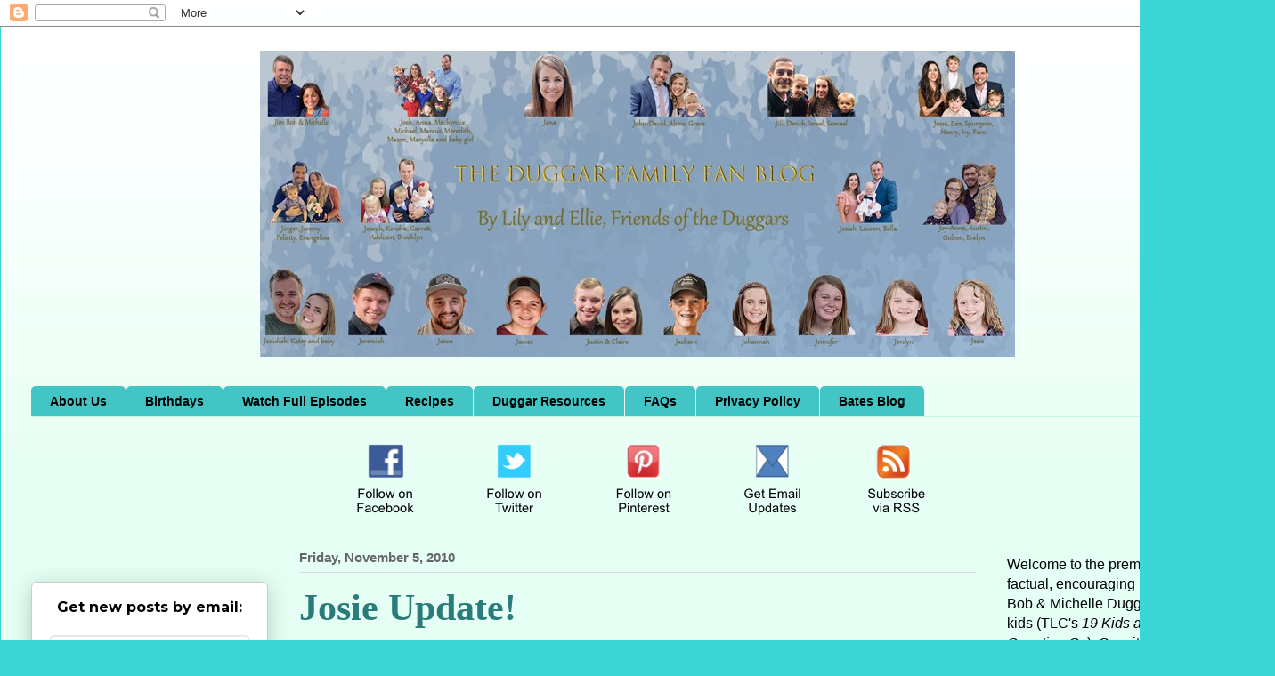

--- FILE ---
content_type: text/html; charset=UTF-8
request_url: https://www.duggarfamilyblog.com/b/stats?style=BLACK_TRANSPARENT&timeRange=ALL_TIME&token=APq4FmCqAPF5Ou5p6LEIuFJF3qVwlDBGEeMyC0Jg0wIAv-QlgW_y13guk8Jz6npq8N7x4ik20wck610EjgDX3RVYaQ6aM-Tqpg
body_size: 46
content:
{"total":285618417,"sparklineOptions":{"backgroundColor":{"fillOpacity":0.1,"fill":"#000000"},"series":[{"areaOpacity":0.3,"color":"#202020"}]},"sparklineData":[[0,15],[1,12],[2,14],[3,14],[4,15],[5,15],[6,29],[7,17],[8,21],[9,26],[10,40],[11,47],[12,52],[13,58],[14,50],[15,62],[16,78],[17,55],[18,85],[19,46],[20,51],[21,48],[22,30],[23,57],[24,58],[25,61],[26,31],[27,100],[28,52],[29,29]],"nextTickMs":5405}

--- FILE ---
content_type: text/plain; charset=utf-8
request_url: https://ads.adthrive.com/http-api/cv2
body_size: 5915
content:
{"om":["00xbjwwl","030c36b7-d473-4932-b628-9257e982cf7e","0a8f0538-6cef-403f-aa39-e1636ea57e0e","0g8i9uvz","0i2cd22x","0iyi1awv","0kl5wonw","0p298ycs8g7","0rfyztve","0sm4lr19","1","1011_302_56982207","1011_74_18364134","102017_572869_ssl","10310289136970_514411517","10310289136970_574253771","1098911b-7d62-49cb-92ed-ec72d8ff61ea","10ua7afe","11142692","11509227","1185:1610326628","11896988","12010080","12010084","12010088","12168663","12169133","12171164","12171239","12181287","124843_10","124844_23","124853_8","14701cd6-9b83-4eeb-91da-5f91e19fdd9c","1660c6dd-8cc8-43e1-a8c1-c3e02490f4b0","16kv3oel","17_24104651","17_24767241","17_24794113","17_24794140","17x0742b","1819l5qo","1829819l5qo","1891/84806","1999eb5c-ad3b-4974-aed0-83f2ff6d9d57","1c335744-d25d-4893-9014-ff3bfa458bee","1e3fzviw","1ece6fcb-2c01-4b55-84cb-253bdcbbb928","1ftzvfyu","1h7yhpl7","1qycnxb6","1szmtd70","206_440665","206_492063","2132:44129096","2132:44764946","2132:45142083","2132:45327624","2132:45562714","2132:45573264","2132:45999649","2132:46039087","2132:46039894","2132:46039943","2179:579199547309811353","2179:581121500461316663","2249:553779915","2249:581439030","2249:650650503","2249:650662457","2249:651403950","2249:683817811","2249:700758149","2307:0llgkye7","2307:1819l5qo","2307:1ftzvfyu","2307:1h7yhpl7","2307:1szmtd70","2307:2gev4xcy","2307:2mokbgft","2307:352p7o32","2307:3d4r29fd","2307:3xh2cwy9","2307:5g9x6tt0","2307:66r1jy9h","2307:6q6gnywp","2307:7xb3th35","2307:87gc0tji","2307:8orkh93v","2307:9925w9vu","2307:9bemdp1b","2307:9krcxphu","2307:a7wye4jw","2307:bbmp7y9z","2307:bu0fzuks","2307:c1hsjx06","2307:c2fv14pu","2307:cjsd6ifa","2307:cv0h9mrv","2307:dsugp5th","2307:dt8ncuzh","2307:e1an7fls","2307:f3tdw9f3","2307:fqeh4hao","2307:g749lgab","2307:gtdy3hrw","2307:h9hxhm9h","2307:hfqgqvcv","2307:hn3eanl8","2307:kk5768bd","2307:kl6f4xmt","2307:l4p5cwls","2307:o0qyxun9","2307:o2s05iig","2307:r0u09phz","2307:r6vl3f1t","2307:revf1erj","2307:s400875z","2307:sj78qu8s","2307:tty470r7","2307:u30fsj32","2307:u4atmpu4","2307:v958nz4c","2307:wdpqcqr6","2307:x7xpgcfc","2307:xc88kxs9","2307:y96tvrmt","2307:yck56l4i","2307:ycxmeyu6","2307:z2zvrgyz","2307:zbtz7ea1","2307:zisbjpsl","2307:zjn6yvkc","2307:zw6jpag6","23618421","2409_15064_70_85445183","2409_15064_70_85808977","2409_25495_176_CR52092921","2409_25495_176_CR52092923","2409_25495_176_CR52178316","2409_25495_176_CR52178317","2409_25495_176_CR52188001","2409_25495_176_CR52238615","24525574","24598437","24694815","25_53v6aquw","25_8b5u826e","25_ljai1zni","25_m4xt6ckm","25_oz31jrd0","25_sqmqxvaf","25_ti0s3bz3","25_utberk8n","25_yi6qlg3p","25_zwzjgvpw","262805","262808","2662_200562_8172741","27055fe5-b9a2-4757-bc79-e5909fc42af2","2711_64_12156461","2715_9888_262592","2715_9888_440665","2715_9888_505171","2715_9888_549635","2760:176_CR52092921","29414696","29414711","2jjp1phz","2mokbgft","308_125204_13","31809303","31809564","33604490","33605403","33605516","33605623","33637455","34182009","34379103","34552895","352p7o32","3646_185414_T26335189","3646_185414_T26469802","3658_104709_0llgkye7","3658_104709_o0qyxun9","3658_104709_s400875z","3658_136236_hn3eanl8","3658_136236_x7xpgcfc","3658_15038_0c8tzhqm","3658_15078_87gc0tji","3658_15078_cuudl2xr","3658_15078_fqeh4hao","3658_15078_revf1erj","3658_15106_u4atmpu4","3658_18008_r6vl3f1t","3658_203382_f3tdw9f3","3658_203382_y96tvrmt","3658_203382_z2zvrgyz","3658_229286_zisbjpsl","3658_54194_9bemdp1b","3658_67113_0y0basn0","3658_67113_i9poghp5","3702_202069_T26470306","37cerfai","381513943572","38495746","38ce3d6a-b584-4457-85fd-632823d6def7","3LMBEkP-wis","3a2e3779-7359-4b5d-8e17-bd725912b959","3v2n6fcp","40209386","409_216366","409_216386","409_216406","409_225976","409_225983","409_225987","409_226342","409_226346","409_227223","409_228370","42231859","43a7ptxe","440665","44129096","44629254","45327624","45327626","458901553568","47869802","48223062","485027845327","48858734","49123012","492063","492075","4972638","4b185346-65fd-4043-9150-468b7f0c15fc","4etfwvf1","4fk9nxse","4mmcjpc4","4zai8e8t","50479792","51372355","51372410","51372434","522567","531f4244-cc11-431d-a3b2-26b58bdac961","53v6aquw","549635","549638","5504:203508","5504:203733","5510:cymho2zs","5510:deyq2yw3","5510:g53t89bp","5510:quk7w53j","5510:r6vl3f1t","5510:u4atmpu4","5510:ycxmeyu6","55195450","554443","554460","554841","557_409_216366","557_409_216594","557_409_216598","557_409_228105","558_93_u4atmpu4","560_74_18268078","560_74_18268083","56384015","564549740","56635908","56635945","56635955","56824595","57lv0yl0","5826547751","583652883178231326","585139266317201118","588463996220411211","59856354","59873223","5b06b4a6-d9cb-40f1-b3fe-42fd6be3e26f","5b285985-454d-4eaf-a8c2-762195759e42","5g9x6tt0","5s8wi8hf","5vb39qim","600618969","60146355","60157556","60168597","60313853","60638194","609577512","61085224","61210719","6126589193","61456734","618576351","618653722","618876699","618980679","619089559","61916211","61916223","61916225","61916229","61932920","61932933","62187798","6226527043","6226527055","6250_66552_1112888883","627309156","627309159","628015148","628086965","628153053","628153173","628222860","628223277","628360579","628360582","628444256","628444259","628444262","628444349","628444433","628444439","628456310","628456313","628456382","628456403","628622163","628622172","628622178","628622241","628622244","628622247","628622250","628683371","628687043","628687157","628687460","628687463","628803013","628841673","629007394","629009180","629167998","629168001","629168010","629168565","629171196","629171202","62978887","630928655","63097179","63153791","63153825","6365_61796_784844652399","636910768489","6547_67916_2hYuxP6DP6nOlBP1uxFK","6547_67916_4GwH0joJqV79nao4b89A","6547_67916_FMpL4U80bLtRH2F0jJb3","6547_67916_HlotzL1juvR3i0s2wD5z","6547_67916_K9Dgaz2YKs9Bk7TytAP9","6547_67916_KWZZOJzyuE6c9q6VBcHD","6547_67916_L50eVg4870n0Px9RQGo0","6547_67916_LO5KtCwzzCjRqDCkEwYz","6547_67916_jSkkOHBUm04rdRBx9BVA","6547_67916_kQo9FBVu3vZrLFKF19Qr","6547_67916_keUdXVd3yKT9QE8L1dZl","6547_67916_mM6o9Y6ZvFDN7KSwornN","6547_67916_p0Eg3sFNWsWSpy6R2A8x","6547_67916_qDSniZ58Gwet48gG8VUa","6547_67916_x9OjN3YeVeNHSM3TdY9X","6547_67916_xnEMWyTzNuXuLCeEO9nm","659216891404","673375558002","68rseg59","690_99485_1610326628","697189874","697190019","697525780","697525781","697876999","6mrds7pc","6ok4bauh","6tj9m7jw","6uykb2q5","6zt4aowl","700109389","7010302b-f522-4436-8e88-5164a60669ea","702423494","702772361","704889081","705115233","705115523","725307849769","730507592153","7312e8ba-cc6d-4bd8-b5ff-59015708ce2d","7354_112418_86948393","74243_74_18364017","74243_74_18364062","74243_74_18364087","74243_74_18364134","74411b05-30f8-4799-8462-ff7af648d72f","74wv3qdx","75b7183e-de89-47b2-87e8-c7c0d92f00b2","76mreekc","7732580","78610ac6-5ac5-4686-9cb1-fa84af65d6b8","786935973586","794109848040","794di3me","7969_149355_44764946","7969_149355_45327624","7969_149355_45327631","7969_149355_45999649","7969_149355_46039935","79ju1d1h","7ad9aa73-eff3-493b-a48b-9a61a5752821","7cmeqmw8","7fc6xgyo","7mnonaxp","7qevw67b","7qkajqck","7sf7w6kh","7x298b3th35","7xb3th35","7yz8chnz","80207588","8126244","8152859","8152878","8152879","8154363","8160967","8193073","8193076","8193078","85943196","85943197","85987364","86082706","86082782","86434089","8666/87feac90a39a46fc478dd6042af9e7cc","86690080","86910249","87gc0tji","89216b43-5449-45f4-af28-76b2b85b12b6","8b5u826e","8c7d5339-9a84-4e93-a7cb-a4b8a12a9150","8edb3geb","8hi0spuk","8linfb0q","8orkh93v","9010/6d6f4081f445bfe6dd30563fe3476ab4","9010/b9c5ee98f275001f41279fe47aaee919","9057/0328842c8f1d017570ede5c97267f40d","9638247","965gfa0s","97_8193073","97_8193078","9925w9vu","9Z4uFPEnsAQ","9abd9e2a-7f27-4f9d-b951-7621e78a5f8b","9bemdp1b","9d5f8vic","9krcxphu","9r15vock","9vtd24w4","E4WSOMeLzPI","KXbVAoi3Slg","NplsJAxRH1w","OEo5YGNlFwU","a1m9wazh","a24l6iop","a3ts2hcp","a566o9hb","a7wye4jw","a8beztgq","ahnxpq60","ascierwp","axihqhfq","axw5pt53","ay2adghj","b142b254-5a12-46a1-8882-650dcacbbaa0","b5e77p2y","b7537967-9df6-4f8b-8131-7065d9206c62","b7e76d69-1f46-4212-a496-18055a7dd190","b90cwbcd","bbmp7y9z","bc5edztw","bwthmrr1","c25t9p0u","c3d07bea-5604-4ec0-bec7-b08054037b48","c51bbbcd-94d6-45b5-a823-7b12dbf75edb","ce845cb8-4fbe-470b-b00c-d398b6fce260","cgx63l2w","cjsd6ifa","cr-0ahxxohiuatj","cr-1w3ct7eyuatj","cr-2azmi2ttu9vd","cr-2azmi2ttuatj","cr-2azmi2ttubwe","cr-2azmi2ttubxe","cr-6ovjht2euatj","cr-6ovjht2eubxe","cr-7oh4f2rau9vd","cr-7oh4f2rauatj","cr-97pzzgzrubqk","cr-9cqtzf5vveri02","cr-9cqtzf5wveri02","cr-9nwrd2kwu9vd","cr-Bitc7n_p9iw__vat__49i_k_6v6_h_jce2vj5h_PxWzTvgmq","cr-Bitc7n_p9iw__vat__49i_k_6v6_h_jce2vj5h_Sky0Cdjrj","cr-a9s2xe7rubwj","cr-aavwye0vubwj","cr-aavwye1rubwj","cr-aaw20e1rubwj","cr-aaw20e2yubwj","cr-aaw20e3pubwj","cr-aaw20e3rubwj","cr-aawz2m3wubwj","cr-aawz2m7uubwj","cr-aawz3f0tubwj","cr-aawz3f4wubwj","cr-aawz3i3yubwj","cr-b36v89xyu9vd","cr-g7ywwk2qvft","cr-gaqt1_k4quarey7qntt","cr-gaqt1_k4quareyzqntt","cr-k1pa5zqku9vd","cr-ztkcpa6gu9vd","cr223-dasw5l4qxeu","cv0h9mrv","cymho2zs","d63lrvws","d87ut8qg","de29866hk0y","dsugp5th","dt8ncuzh","dwghal43","dxfpbb3p","e1an7fls","eal0nev6","ec8bf936-b07f-40a8-b003-a0e62a2deb6d","echvksei","extremereach_creative_76559239","ey8vsnzk","ez8lh6cn","f3h9fqou","f3tdw9f3","f5jxtba9","f6036d31-38ab-4572-9fd7-12796f0b84ae","f6ik4wlr","fdujxvyb","fj298p0ceax","fjp0ceax","fq298eh4hao","fqeh4hao","fqycrjom","g29thswx","g33ctchk","g729849lgab","g749lgab","ge1982y6","gn3plkq1","gvotpm74","h0zwvskc","h1m1w12p","h9hxhm9h","hf298qgqvcv","hffavbt7","hfqgqvcv","hswgcqif","hu52wf5i","i2aglcoy","i35hdrxv","i90isgt0","i9txo8w5","iaqttatc","icajkkn0","iiu0wq3s","j39smngx","jlqm3ol6","jsy1a3jk","k159qvvl","kk5768bd","kl6f4xmt","kns32sql","l4p5cwls","l5x3df1q","ljai1zni","ll77hviy","lqdvaorh","lxlnailk","mhk98j8a","mmr74uc4","mne39gsk","mnzinbrt","mtsc0nih","muvxy961","mz6snrrk","mznp7ktv","n3egwnq7","n8w0plts","nnkhm999","o2s05iig","o5xj653n","of8dd9pr","off735cj","oj70mowv","ooo6jtia","op9gtamy","oz31jrd0","p0noqqn9","p0odjzyt","p3lqbugu","pagvt0pd","pi9dvb89","pkydekxi","pl298th4l1a","plth4l1a","poc1p809","pz8lwofu","qqvgscdx","qrq3651p","qt09ii59","quk7w53j","quuhpp2i","r0u09phz","r3co354x","r6vl3f1t","rbs0tzzw","revf1erj","riaslz7g","rk5pkdan","rkqjm0j1","rnvjtx7r","s2ahu2ae","s4s41bit","seill0x0","sj78qu8s","sslkianq","ssnofwh5","t2dlmwva","t2uhnbes","t34l2d9w","t7d69r6a","t7jqyl3m","ti0s3bz3","tlbbqljf","tzngt86j","u02wpahe","u2x4z0j8","u30fsj32","u32980fsj32","u4atmpu4","ufe8ea50","ujl9wsn7","uqph5v76","utberk8n","v705kko8","v8cczmzc","v8v6h2i5","v929858nz4c","vdcb5d4i","vdpy7l2e","ven7pu1c","vtri9xns","wdpfp43w","wdpqcqr6","wf9qekf0","wih2rdv3","wrcm5qch","wu5qr81l","wvuhrb6o","wx298fnrapl","wxfnrapl","xncaqh7c","xszg0ebh","y141rtv6","y96tvrmt","yass8yy7","yck56l4i","ycxmeyu6","ygwxiaon","yi6qlg3p","ymlqngxd","z0t9f1cw","z2zvrgyz","zaiy3lqy","zep75yl2","zf298exqyi5","zfexqyi5","zi45n5ey","ziox91q0","zisbjpsl","zpm9ltrh","zw6jpag6","7979132","7979135"],"pmp":[],"adomains":["123notices.com","1md.org","about.bugmd.com","acelauncher.com","adameve.com","akusoli.com","allyspin.com","askanexpertonline.com","atomapplications.com","bassbet.com","betsson.gr","biz-zone.co","bizreach.jp","braverx.com","bubbleroom.se","bugmd.com","buydrcleanspray.com","byrna.com","capitaloneshopping.com","clarifion.com","combatironapparel.com","controlcase.com","convertwithwave.com","cotosen.com","countingmypennies.com","cratedb.com","croisieurope.be","cs.money","dallasnews.com","definition.org","derila-ergo.com","dhgate.com","dhs.gov","displate.com","easyprint.app","easyrecipefinder.co","fabpop.net","familynow.club","fla-keys.com","folkaly.com","g123.jp","gameswaka.com","getbugmd.com","getconsumerchoice.com","getcubbie.com","gowavebrowser.co","gowdr.com","gransino.com","grosvenorcasinos.com","guard.io","hero-wars.com","holts.com","instantbuzz.net","itsmanual.com","jackpotcitycasino.com","justanswer.com","justanswer.es","la-date.com","lightinthebox.com","liverrenew.com","local.com","lovehoney.com","lulutox.com","lymphsystemsupport.com","manualsdirectory.org","meccabingo.com","medimops.de","mensdrivingforce.com","millioner.com","miniretornaveis.com","mobiplus.me","myiq.com","national-lottery.co.uk","naturalhealthreports.net","nbliver360.com","nikke-global.com","nordicspirit.co.uk","nuubu.com","onlinemanualspdf.co","original-play.com","outliermodel.com","paperela.com","paradisestays.site","parasiterelief.com","peta.org","photoshelter.com","plannedparenthood.org","playvod-za.com","printeasilyapp.com","printwithwave.com","profitor.com","quicklearnx.com","quickrecipehub.com","rakuten-sec.co.jp","rangeusa.com","refinancegold.com","robocat.com","royalcaribbean.com","saba.com.mx","shift.com","simple.life","spinbara.com","systeme.io","taboola.com","tackenberg.de","temu.com","tenfactorialrocks.com","theoceanac.com","topaipick.com","totaladblock.com","usconcealedcarry.com","vagisil.com","vegashero.com","vegogarden.com","veryfast.io","viewmanuals.com","viewrecipe.net","votervoice.net","vuse.com","wavebrowser.co","wavebrowserpro.com","weareplannedparenthood.org","xiaflex.com","yourchamilia.com"]}